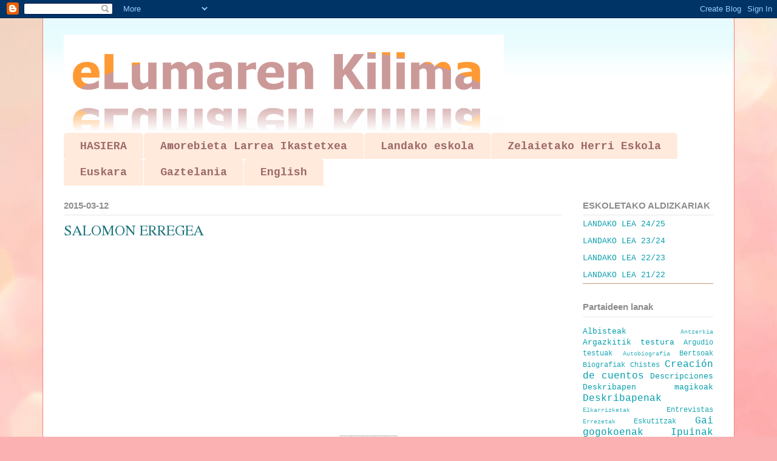

--- FILE ---
content_type: text/html; charset=UTF-8
request_url: http://elumarenkilima.blogspot.com/b/stats?style=BLACK_TRANSPARENT&timeRange=ALL_TIME&token=APq4FmAH1VfUklZp2FaoL_A5Ngfmk87HA2sJ9l3s63CacmVI19mRDxyRjUbTzU-l86j9KlLh1gUYvtsFhDDttvkoD3HhveLElA
body_size: 256
content:
{"total":202452,"sparklineOptions":{"backgroundColor":{"fillOpacity":0.1,"fill":"#000000"},"series":[{"areaOpacity":0.3,"color":"#202020"}]},"sparklineData":[[0,16],[1,10],[2,27],[3,11],[4,28],[5,10],[6,19],[7,30],[8,17],[9,14],[10,10],[11,10],[12,7],[13,9],[14,97],[15,29],[16,19],[17,11],[18,15],[19,5],[20,5],[21,13],[22,3],[23,4],[24,16],[25,15],[26,18],[27,5],[28,6],[29,2]],"nextTickMs":3600000}